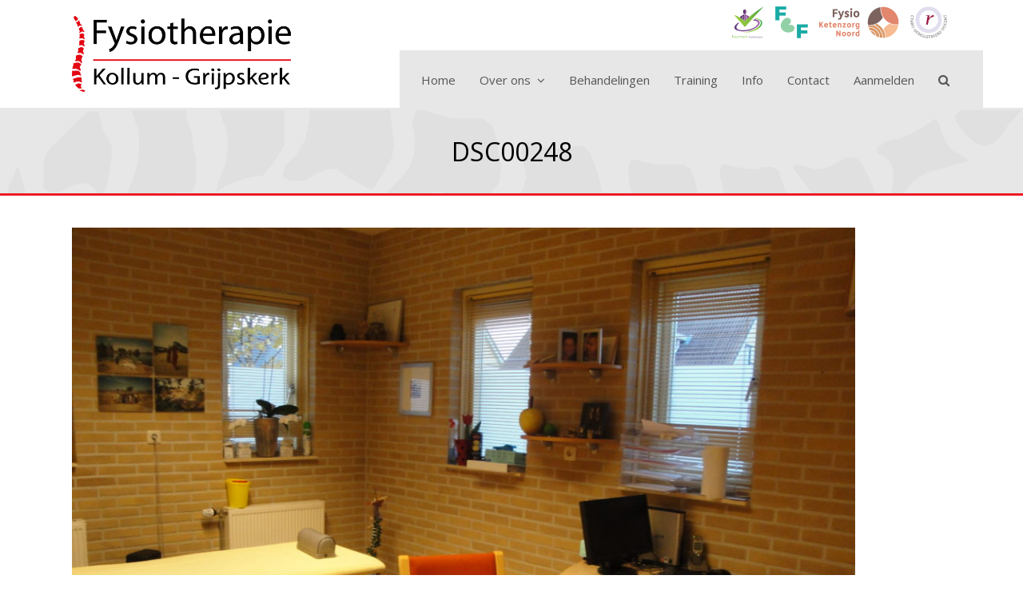

--- FILE ---
content_type: text/html; charset=UTF-8
request_url: https://www.fysiokollum-grijpskerk.nl/training/dsc00248/
body_size: 9658
content:
<!DOCTYPE html>
<html lang="nl-NL" itemscope itemtype="http://schema.org/WebPage">
<head>
<meta charset="UTF-8" />
<link rel="profile" href="http://gmpg.org/xfn/11">
<link rel="pingback" href="https://www.fysiokollum-grijpskerk.nl/xmlrpc.php">
<meta name='robots' content='index, follow, max-image-preview:large, max-snippet:-1, max-video-preview:-1' />
<style>img:is([sizes="auto" i], [sizes^="auto," i]) { contain-intrinsic-size: 3000px 1500px }</style>
<meta name="viewport" content="width=device-width, initial-scale=1">
<meta name="generator" content="Total WordPress Theme 000" />
<!-- This site is optimized with the Yoast SEO plugin v26.7 - https://yoast.com/wordpress/plugins/seo/ -->
<title>DSC00248 - Fysiotherapie Kollum - Grijpskerk</title>
<link rel="canonical" href="https://www.fysiokollum-grijpskerk.nl/training/dsc00248/" />
<meta property="og:locale" content="nl_NL" />
<meta property="og:type" content="article" />
<meta property="og:title" content="DSC00248 - Fysiotherapie Kollum - Grijpskerk" />
<meta property="og:url" content="https://www.fysiokollum-grijpskerk.nl/training/dsc00248/" />
<meta property="og:site_name" content="Fysiotherapie Kollum - Grijpskerk" />
<meta property="og:image" content="https://www.fysiokollum-grijpskerk.nl/training/dsc00248" />
<meta property="og:image:width" content="1024" />
<meta property="og:image:height" content="768" />
<meta property="og:image:type" content="image/jpeg" />
<meta name="twitter:card" content="summary_large_image" />
<script type="application/ld+json" class="yoast-schema-graph">{"@context":"https://schema.org","@graph":[{"@type":"WebPage","@id":"https://www.fysiokollum-grijpskerk.nl/training/dsc00248/","url":"https://www.fysiokollum-grijpskerk.nl/training/dsc00248/","name":"DSC00248 - Fysiotherapie Kollum - Grijpskerk","isPartOf":{"@id":"https://www.fysiokollum-grijpskerk.nl/#website"},"primaryImageOfPage":{"@id":"https://www.fysiokollum-grijpskerk.nl/training/dsc00248/#primaryimage"},"image":{"@id":"https://www.fysiokollum-grijpskerk.nl/training/dsc00248/#primaryimage"},"thumbnailUrl":"https://www.fysiokollum-grijpskerk.nl/wp-content/uploads/2018/10/DSC00248.jpg","datePublished":"2018-10-31T19:21:41+00:00","breadcrumb":{"@id":"https://www.fysiokollum-grijpskerk.nl/training/dsc00248/#breadcrumb"},"inLanguage":"nl-NL","potentialAction":[{"@type":"ReadAction","target":["https://www.fysiokollum-grijpskerk.nl/training/dsc00248/"]}]},{"@type":"ImageObject","inLanguage":"nl-NL","@id":"https://www.fysiokollum-grijpskerk.nl/training/dsc00248/#primaryimage","url":"https://www.fysiokollum-grijpskerk.nl/wp-content/uploads/2018/10/DSC00248.jpg","contentUrl":"https://www.fysiokollum-grijpskerk.nl/wp-content/uploads/2018/10/DSC00248.jpg","width":4000,"height":3000},{"@type":"BreadcrumbList","@id":"https://www.fysiokollum-grijpskerk.nl/training/dsc00248/#breadcrumb","itemListElement":[{"@type":"ListItem","position":1,"name":"Home","item":"https://www.fysiokollum-grijpskerk.nl/"},{"@type":"ListItem","position":2,"name":"Training","item":"https://www.fysiokollum-grijpskerk.nl/training/"},{"@type":"ListItem","position":3,"name":"DSC00248"}]},{"@type":"WebSite","@id":"https://www.fysiokollum-grijpskerk.nl/#website","url":"https://www.fysiokollum-grijpskerk.nl/","name":"Fysiotherapie Kollum - Grijpskerk","description":"","publisher":{"@id":"https://www.fysiokollum-grijpskerk.nl/#organization"},"potentialAction":[{"@type":"SearchAction","target":{"@type":"EntryPoint","urlTemplate":"https://www.fysiokollum-grijpskerk.nl/?s={search_term_string}"},"query-input":{"@type":"PropertyValueSpecification","valueRequired":true,"valueName":"search_term_string"}}],"inLanguage":"nl-NL"},{"@type":"Organization","@id":"https://www.fysiokollum-grijpskerk.nl/#organization","name":"Fysiotherapie Kollum - Grijpskerk","url":"https://www.fysiokollum-grijpskerk.nl/","logo":{"@type":"ImageObject","inLanguage":"nl-NL","@id":"https://www.fysiokollum-grijpskerk.nl/#/schema/logo/image/","url":"","contentUrl":"","width":4000,"height":3000,"caption":"Fysiotherapie Kollum - Grijpskerk"},"image":{"@id":"https://www.fysiokollum-grijpskerk.nl/#/schema/logo/image/"}}]}</script>
<!-- / Yoast SEO plugin. -->
<link rel='dns-prefetch' href='//fonts.googleapis.com' />
<link rel="alternate" type="application/rss+xml" title="Fysiotherapie Kollum - Grijpskerk &raquo; feed" href="https://www.fysiokollum-grijpskerk.nl/feed/" />
<link rel="alternate" type="application/rss+xml" title="Fysiotherapie Kollum - Grijpskerk &raquo; reacties feed" href="https://www.fysiokollum-grijpskerk.nl/comments/feed/" />
<link rel="alternate" type="application/rss+xml" title="Fysiotherapie Kollum - Grijpskerk &raquo; DSC00248 reacties feed" href="https://www.fysiokollum-grijpskerk.nl/training/dsc00248/feed/" />
<!-- <link rel='stylesheet' id='js_composer_front-css' href='https://www.fysiokollum-grijpskerk.nl/wp-content/plugins/js_composer/assets/css/js_composer.min.css?ver=8.4.1' type='text/css' media='all' /> -->
<!-- <link rel='stylesheet' id='wp-block-library-css' href='https://www.fysiokollum-grijpskerk.nl/wp-includes/css/dist/block-library/style.min.css?ver=6.8.3' type='text/css' media='all' /> -->
<link rel="stylesheet" type="text/css" href="//www.fysiokollum-grijpskerk.nl/wp-content/cache/wpfc-minified/m1d3j0wl/fr8tl.css" media="all"/>
<style id='classic-theme-styles-inline-css' type='text/css'>
/*! This file is auto-generated */
.wp-block-button__link{color:#fff;background-color:#32373c;border-radius:9999px;box-shadow:none;text-decoration:none;padding:calc(.667em + 2px) calc(1.333em + 2px);font-size:1.125em}.wp-block-file__button{background:#32373c;color:#fff;text-decoration:none}
</style>
<style id='global-styles-inline-css' type='text/css'>
:root{--wp--preset--aspect-ratio--square: 1;--wp--preset--aspect-ratio--4-3: 4/3;--wp--preset--aspect-ratio--3-4: 3/4;--wp--preset--aspect-ratio--3-2: 3/2;--wp--preset--aspect-ratio--2-3: 2/3;--wp--preset--aspect-ratio--16-9: 16/9;--wp--preset--aspect-ratio--9-16: 9/16;--wp--preset--color--black: #000000;--wp--preset--color--cyan-bluish-gray: #abb8c3;--wp--preset--color--white: #ffffff;--wp--preset--color--pale-pink: #f78da7;--wp--preset--color--vivid-red: #cf2e2e;--wp--preset--color--luminous-vivid-orange: #ff6900;--wp--preset--color--luminous-vivid-amber: #fcb900;--wp--preset--color--light-green-cyan: #7bdcb5;--wp--preset--color--vivid-green-cyan: #00d084;--wp--preset--color--pale-cyan-blue: #8ed1fc;--wp--preset--color--vivid-cyan-blue: #0693e3;--wp--preset--color--vivid-purple: #9b51e0;--wp--preset--gradient--vivid-cyan-blue-to-vivid-purple: linear-gradient(135deg,rgba(6,147,227,1) 0%,rgb(155,81,224) 100%);--wp--preset--gradient--light-green-cyan-to-vivid-green-cyan: linear-gradient(135deg,rgb(122,220,180) 0%,rgb(0,208,130) 100%);--wp--preset--gradient--luminous-vivid-amber-to-luminous-vivid-orange: linear-gradient(135deg,rgba(252,185,0,1) 0%,rgba(255,105,0,1) 100%);--wp--preset--gradient--luminous-vivid-orange-to-vivid-red: linear-gradient(135deg,rgba(255,105,0,1) 0%,rgb(207,46,46) 100%);--wp--preset--gradient--very-light-gray-to-cyan-bluish-gray: linear-gradient(135deg,rgb(238,238,238) 0%,rgb(169,184,195) 100%);--wp--preset--gradient--cool-to-warm-spectrum: linear-gradient(135deg,rgb(74,234,220) 0%,rgb(151,120,209) 20%,rgb(207,42,186) 40%,rgb(238,44,130) 60%,rgb(251,105,98) 80%,rgb(254,248,76) 100%);--wp--preset--gradient--blush-light-purple: linear-gradient(135deg,rgb(255,206,236) 0%,rgb(152,150,240) 100%);--wp--preset--gradient--blush-bordeaux: linear-gradient(135deg,rgb(254,205,165) 0%,rgb(254,45,45) 50%,rgb(107,0,62) 100%);--wp--preset--gradient--luminous-dusk: linear-gradient(135deg,rgb(255,203,112) 0%,rgb(199,81,192) 50%,rgb(65,88,208) 100%);--wp--preset--gradient--pale-ocean: linear-gradient(135deg,rgb(255,245,203) 0%,rgb(182,227,212) 50%,rgb(51,167,181) 100%);--wp--preset--gradient--electric-grass: linear-gradient(135deg,rgb(202,248,128) 0%,rgb(113,206,126) 100%);--wp--preset--gradient--midnight: linear-gradient(135deg,rgb(2,3,129) 0%,rgb(40,116,252) 100%);--wp--preset--font-size--small: 13px;--wp--preset--font-size--medium: 20px;--wp--preset--font-size--large: 36px;--wp--preset--font-size--x-large: 42px;--wp--preset--spacing--20: 0.44rem;--wp--preset--spacing--30: 0.67rem;--wp--preset--spacing--40: 1rem;--wp--preset--spacing--50: 1.5rem;--wp--preset--spacing--60: 2.25rem;--wp--preset--spacing--70: 3.38rem;--wp--preset--spacing--80: 5.06rem;--wp--preset--shadow--natural: 6px 6px 9px rgba(0, 0, 0, 0.2);--wp--preset--shadow--deep: 12px 12px 50px rgba(0, 0, 0, 0.4);--wp--preset--shadow--sharp: 6px 6px 0px rgba(0, 0, 0, 0.2);--wp--preset--shadow--outlined: 6px 6px 0px -3px rgba(255, 255, 255, 1), 6px 6px rgba(0, 0, 0, 1);--wp--preset--shadow--crisp: 6px 6px 0px rgba(0, 0, 0, 1);}:where(.is-layout-flex){gap: 0.5em;}:where(.is-layout-grid){gap: 0.5em;}body .is-layout-flex{display: flex;}.is-layout-flex{flex-wrap: wrap;align-items: center;}.is-layout-flex > :is(*, div){margin: 0;}body .is-layout-grid{display: grid;}.is-layout-grid > :is(*, div){margin: 0;}:where(.wp-block-columns.is-layout-flex){gap: 2em;}:where(.wp-block-columns.is-layout-grid){gap: 2em;}:where(.wp-block-post-template.is-layout-flex){gap: 1.25em;}:where(.wp-block-post-template.is-layout-grid){gap: 1.25em;}.has-black-color{color: var(--wp--preset--color--black) !important;}.has-cyan-bluish-gray-color{color: var(--wp--preset--color--cyan-bluish-gray) !important;}.has-white-color{color: var(--wp--preset--color--white) !important;}.has-pale-pink-color{color: var(--wp--preset--color--pale-pink) !important;}.has-vivid-red-color{color: var(--wp--preset--color--vivid-red) !important;}.has-luminous-vivid-orange-color{color: var(--wp--preset--color--luminous-vivid-orange) !important;}.has-luminous-vivid-amber-color{color: var(--wp--preset--color--luminous-vivid-amber) !important;}.has-light-green-cyan-color{color: var(--wp--preset--color--light-green-cyan) !important;}.has-vivid-green-cyan-color{color: var(--wp--preset--color--vivid-green-cyan) !important;}.has-pale-cyan-blue-color{color: var(--wp--preset--color--pale-cyan-blue) !important;}.has-vivid-cyan-blue-color{color: var(--wp--preset--color--vivid-cyan-blue) !important;}.has-vivid-purple-color{color: var(--wp--preset--color--vivid-purple) !important;}.has-black-background-color{background-color: var(--wp--preset--color--black) !important;}.has-cyan-bluish-gray-background-color{background-color: var(--wp--preset--color--cyan-bluish-gray) !important;}.has-white-background-color{background-color: var(--wp--preset--color--white) !important;}.has-pale-pink-background-color{background-color: var(--wp--preset--color--pale-pink) !important;}.has-vivid-red-background-color{background-color: var(--wp--preset--color--vivid-red) !important;}.has-luminous-vivid-orange-background-color{background-color: var(--wp--preset--color--luminous-vivid-orange) !important;}.has-luminous-vivid-amber-background-color{background-color: var(--wp--preset--color--luminous-vivid-amber) !important;}.has-light-green-cyan-background-color{background-color: var(--wp--preset--color--light-green-cyan) !important;}.has-vivid-green-cyan-background-color{background-color: var(--wp--preset--color--vivid-green-cyan) !important;}.has-pale-cyan-blue-background-color{background-color: var(--wp--preset--color--pale-cyan-blue) !important;}.has-vivid-cyan-blue-background-color{background-color: var(--wp--preset--color--vivid-cyan-blue) !important;}.has-vivid-purple-background-color{background-color: var(--wp--preset--color--vivid-purple) !important;}.has-black-border-color{border-color: var(--wp--preset--color--black) !important;}.has-cyan-bluish-gray-border-color{border-color: var(--wp--preset--color--cyan-bluish-gray) !important;}.has-white-border-color{border-color: var(--wp--preset--color--white) !important;}.has-pale-pink-border-color{border-color: var(--wp--preset--color--pale-pink) !important;}.has-vivid-red-border-color{border-color: var(--wp--preset--color--vivid-red) !important;}.has-luminous-vivid-orange-border-color{border-color: var(--wp--preset--color--luminous-vivid-orange) !important;}.has-luminous-vivid-amber-border-color{border-color: var(--wp--preset--color--luminous-vivid-amber) !important;}.has-light-green-cyan-border-color{border-color: var(--wp--preset--color--light-green-cyan) !important;}.has-vivid-green-cyan-border-color{border-color: var(--wp--preset--color--vivid-green-cyan) !important;}.has-pale-cyan-blue-border-color{border-color: var(--wp--preset--color--pale-cyan-blue) !important;}.has-vivid-cyan-blue-border-color{border-color: var(--wp--preset--color--vivid-cyan-blue) !important;}.has-vivid-purple-border-color{border-color: var(--wp--preset--color--vivid-purple) !important;}.has-vivid-cyan-blue-to-vivid-purple-gradient-background{background: var(--wp--preset--gradient--vivid-cyan-blue-to-vivid-purple) !important;}.has-light-green-cyan-to-vivid-green-cyan-gradient-background{background: var(--wp--preset--gradient--light-green-cyan-to-vivid-green-cyan) !important;}.has-luminous-vivid-amber-to-luminous-vivid-orange-gradient-background{background: var(--wp--preset--gradient--luminous-vivid-amber-to-luminous-vivid-orange) !important;}.has-luminous-vivid-orange-to-vivid-red-gradient-background{background: var(--wp--preset--gradient--luminous-vivid-orange-to-vivid-red) !important;}.has-very-light-gray-to-cyan-bluish-gray-gradient-background{background: var(--wp--preset--gradient--very-light-gray-to-cyan-bluish-gray) !important;}.has-cool-to-warm-spectrum-gradient-background{background: var(--wp--preset--gradient--cool-to-warm-spectrum) !important;}.has-blush-light-purple-gradient-background{background: var(--wp--preset--gradient--blush-light-purple) !important;}.has-blush-bordeaux-gradient-background{background: var(--wp--preset--gradient--blush-bordeaux) !important;}.has-luminous-dusk-gradient-background{background: var(--wp--preset--gradient--luminous-dusk) !important;}.has-pale-ocean-gradient-background{background: var(--wp--preset--gradient--pale-ocean) !important;}.has-electric-grass-gradient-background{background: var(--wp--preset--gradient--electric-grass) !important;}.has-midnight-gradient-background{background: var(--wp--preset--gradient--midnight) !important;}.has-small-font-size{font-size: var(--wp--preset--font-size--small) !important;}.has-medium-font-size{font-size: var(--wp--preset--font-size--medium) !important;}.has-large-font-size{font-size: var(--wp--preset--font-size--large) !important;}.has-x-large-font-size{font-size: var(--wp--preset--font-size--x-large) !important;}
:where(.wp-block-post-template.is-layout-flex){gap: 1.25em;}:where(.wp-block-post-template.is-layout-grid){gap: 1.25em;}
:where(.wp-block-columns.is-layout-flex){gap: 2em;}:where(.wp-block-columns.is-layout-grid){gap: 2em;}
:root :where(.wp-block-pullquote){font-size: 1.5em;line-height: 1.6;}
</style>
<!-- <link rel='stylesheet' id='parent-style-css' href='https://www.fysiokollum-grijpskerk.nl/wp-content/themes/fysio/style.css?ver=6.8.3' type='text/css' media='all' /> -->
<!-- <link rel='stylesheet' id='wpex-style-css' href='https://www.fysiokollum-grijpskerk.nl/wp-content/themes/fysio-child/style.css?ver=000' type='text/css' media='all' /> -->
<link rel="stylesheet" type="text/css" href="//www.fysiokollum-grijpskerk.nl/wp-content/cache/wpfc-minified/lwls0zqg/fr8tl.css" media="all"/>
<link rel='stylesheet' id='wpex-google-font-open-sans-css' href='//fonts.googleapis.com/css?family=Open+Sans%3A100%2C200%2C300%2C400%2C500%2C600%2C700%2C800%2C900100italic%2C200italic%2C300italic%2C400italic%2C500italic%2C600italic%2C700italic%2C800italic%2C900italic&#038;subset=latin&#038;ver=6.8.3' type='text/css' media='all' />
<link rel='stylesheet' id='wpex-google-font-nothing-you-could-do-css' href='//fonts.googleapis.com/css?family=Nothing+You+Could+Do%3A100%2C200%2C300%2C400%2C500%2C600%2C700%2C800%2C900100italic%2C200italic%2C300italic%2C400italic%2C500italic%2C600italic%2C700italic%2C800italic%2C900italic&#038;subset=latin&#038;ver=6.8.3' type='text/css' media='all' />
<!-- <link rel='stylesheet' id='wpex-visual-composer-css' href='https://www.fysiokollum-grijpskerk.nl/wp-content/themes/fysio/assets/css/wpex-visual-composer.css?ver=000' type='text/css' media='all' /> -->
<!-- <link rel='stylesheet' id='wpex-visual-composer-extend-css' href='https://www.fysiokollum-grijpskerk.nl/wp-content/themes/fysio/assets/css/wpex-visual-composer-extend.css?ver=000' type='text/css' media='all' /> -->
<link rel="stylesheet" type="text/css" href="//www.fysiokollum-grijpskerk.nl/wp-content/cache/wpfc-minified/loekss2w/fr8tl.css" media="all"/>
<!--[if IE 8]>
<link rel='stylesheet' id='wpex-ie8-css' href='https://www.fysiokollum-grijpskerk.nl/wp-content/themes/fysio/assets/css/wpex-ie8.css?ver=000' type='text/css' media='all' />
<![endif]-->
<!--[if IE 9]>
<link rel='stylesheet' id='wpex-ie9-css' href='https://www.fysiokollum-grijpskerk.nl/wp-content/themes/fysio/assets/css/wpex-ie9.css?ver=000' type='text/css' media='all' />
<![endif]-->
<!-- <link rel='stylesheet' id='wpex-responsive-css' href='https://www.fysiokollum-grijpskerk.nl/wp-content/themes/fysio/assets/css/wpex-responsive.css?ver=000' type='text/css' media='all' /> -->
<link rel="stylesheet" type="text/css" href="//www.fysiokollum-grijpskerk.nl/wp-content/cache/wpfc-minified/joo3l39i/fr8tl.css" media="all"/>
<!--[if lt IE 9]>
<script type="text/javascript" src="https://www.fysiokollum-grijpskerk.nl/wp-content/themes/fysio/assets/js/dynamic/html5.js?ver=000" id="wpex-html5shiv-js"></script>
<![endif]-->
<script src='//www.fysiokollum-grijpskerk.nl/wp-content/cache/wpfc-minified/d3s5eukh/fr8tl.js' type="text/javascript"></script>
<!-- <script type="text/javascript" src="https://www.fysiokollum-grijpskerk.nl/wp-includes/js/jquery/jquery.min.js?ver=3.7.1" id="jquery-core-js"></script> -->
<!-- <script type="text/javascript" src="https://www.fysiokollum-grijpskerk.nl/wp-includes/js/jquery/jquery-migrate.min.js?ver=3.4.1" id="jquery-migrate-js"></script> -->
<script></script><link rel="https://api.w.org/" href="https://www.fysiokollum-grijpskerk.nl/wp-json/" /><link rel="alternate" title="JSON" type="application/json" href="https://www.fysiokollum-grijpskerk.nl/wp-json/wp/v2/media/1021" /><link rel="EditURI" type="application/rsd+xml" title="RSD" href="https://www.fysiokollum-grijpskerk.nl/xmlrpc.php?rsd" />
<meta name="generator" content="WordPress 6.8.3" />
<link rel='shortlink' href='https://www.fysiokollum-grijpskerk.nl/?p=1021' />
<link rel="alternate" title="oEmbed (JSON)" type="application/json+oembed" href="https://www.fysiokollum-grijpskerk.nl/wp-json/oembed/1.0/embed?url=https%3A%2F%2Fwww.fysiokollum-grijpskerk.nl%2Ftraining%2Fdsc00248%2F" />
<link rel="alternate" title="oEmbed (XML)" type="text/xml+oembed" href="https://www.fysiokollum-grijpskerk.nl/wp-json/oembed/1.0/embed?url=https%3A%2F%2Fwww.fysiokollum-grijpskerk.nl%2Ftraining%2Fdsc00248%2F&#038;format=xml" />
<!-- Google tag (gtag.js) -->
<script async src="https://www.googletagmanager.com/gtag/js?id=G-2T58969RL2"></script>
<script>
window.dataLayer = window.dataLayer || [];
function gtag(){dataLayer.push(arguments);}
gtag('js', new Date());
gtag('config', 'G-2T58969RL2');
</script>
<meta http-equiv="X-UA-Compatible" content="IE=edge" />
<!-- Retina Logo --><script type="text/javascript">jQuery(function($){if ( window.devicePixelRatio >= 2 ) {$("#site-logo img.logo-img").attr("src","https://www.fysiokollum-grijpskerk.nl/wp-content/uploads/2023/06/14-06-2023-10-33-17-logo-25-jaar.jpg" ).css("max-height","95px");}});</script>
<link rel="shortcut icon" href="https://www.fysiokollum-grijpskerk.nl/wp-content/uploads/2020/07/favicon.png">
<link rel="apple-touch-icon-precomposed apple-touch-icon" href="https://www.fysiokollum-grijpskerk.nl/wp-content/uploads/2020/07/favicon.png">
<link rel="apple-touch-icon-precomposed apple-touch-icon" sizes="76x76" href="https://www.fysiokollum-grijpskerk.nl/wp-content/uploads/2020/07/favicon.png">
<link rel="apple-touch-icon-precomposed apple-touch-icon" sizes="120x120" href="https://www.fysiokollum-grijpskerk.nl/wp-content/uploads/2020/07/favicon.png">
<link rel="apple-touch-icon-precomposed apple-touch-icon" sizes="114x114" href="https://www.fysiokollum-grijpskerk.nl/wp-content/uploads/2020/07/favicon.png"><meta name="generator" content="Powered by WPBakery Page Builder - drag and drop page builder for WordPress."/>
<noscript><style> .wpb_animate_when_almost_visible { opacity: 1; }</style></noscript><style type="text/css" data-type="wpex-css" id="wpex-css">/*ACCENT COLOR*/.wpex-carousel-woocommerce .wpex-carousel-entry-details,a,.wpex-accent-color,#site-navigation .dropdown-menu a:hover,#site-navigation .dropdown-menu >.current-menu-item >a,#site-navigation .dropdown-menu >.current-menu-parent >a,h1 a:hover,h2 a:hover,a:hover h2,h3 a:hover,h4 a:hover,h5 a:hover,h6 a:hover,.entry-title a:hover,.modern-menu-widget a:hover,.theme-button.outline,.theme-button.clean{color:#ed1c24}.vcex-skillbar-bar,.vcex-icon-box.style-five.link-wrap:hover,.vcex-icon-box.style-four.link-wrap:hover,.vcex-recent-news-date span.month,.vcex-pricing.featured .vcex-pricing-header,.vcex-testimonials-fullslider .sp-button:hover,.vcex-testimonials-fullslider .sp-selected-button,.vcex-social-links a:hover,.vcex-testimonials-fullslider.light-skin .sp-button:hover,.vcex-testimonials-fullslider.light-skin .sp-selected-button,.vcex-divider-dots span,.vcex-testimonials-fullslider .sp-button.sp-selected-button,.vcex-testimonials-fullslider .sp-button:hover,.wpex-accent-bg,.background-highlight,input[type="submit"],.theme-button,button,.theme-button.outline:hover,.active .theme-button,.theme-button.active,#main .tagcloud a:hover,.post-tags a:hover,.wpex-carousel .owl-dot.active,.navbar-style-one .menu-button >a >span.link-inner,.wpex-carousel .owl-prev,.wpex-carousel .owl-next,body #header-two-search #header-two-search-submit,.theme-button:hover,.modern-menu-widget li.current-menu-item a,#sidebar .widget_nav_menu .current-menu-item >a,#wp-calendar caption,#site-scroll-top:hover,input[type="submit"]:hover,button:hover,.wpex-carousel .owl-prev:hover,.wpex-carousel .owl-next:hover,#site-navigation .menu-button >a >span.link-inner,#site-navigation .menu-button >a >span.link-inner:hover,.navbar-style-six .dropdown-menu >.current-menu-item >a,.navbar-style-six .dropdown-menu >.current-menu-parent >a{background-color:#ed1c24}.vcex-heading-bottom-border-w-color .vcex-heading-inner{border-bottom-color:#ed1c24}.wpb_tabs.tab-style-alternative-two .wpb_tabs_nav li.ui-tabs-active a{border-bottom-color:#ed1c24}.theme-button.outline{border-color:#ed1c24}#searchform-dropdown{border-color:#ed1c24}.toggle-bar-btn:hover{border-top-color:#ed1c24;border-right-color:#ed1c24}body #site-navigation-wrap.nav-dropdown-top-border .dropdown-menu >li >ul{border-top-color:#ed1c24}.theme-heading.border-w-color span.text{border-bottom-color:#ed1c24}/*TYPOGRAPHY*/body{font-family:"Open Sans";font-size:15px;color:#1a1a1a}.entry h2{font-weight:400;font-style:italic;font-size:24px;color:#ed1c24;margin:0 0 10px 0}.entry h4{font-family:"Nothing You Could Do";font-weight:400;font-size:28px;color:#ed1c24}.footer-widget .widget-title{font-weight:400;font-style:italic;font-size:20px;color:#ed1c24;line-height:1}/*ADVANCED STYLING CSS*/.page-header.wpex-supports-mods{background-image:url(https://www.pmc-kollum.nl/wp-content/uploads/2017/06/header_bg.png)}/*CUSTOMIZER STYLING*/.page-header.wpex-supports-mods{background-color:#e7e7e7;border-top-color:#e7e7e7;border-bottom-color:#ed1c24;border-width:3px}#site-scroll-top{border-radius:0;color:#ffffff;background-color:#ed1c24;border-color:#ed1c24}#site-scroll-top:hover{color:#ffffff;background-color:#282828}a,h1 a:hover,h2 a:hover,h3 a:hover,h4 a:hover,h5 a:hover,h6 a:hover,.entry-title a:hover,.woocommerce .woocommerce-error a.button,.woocommerce .woocommerce-info a.button,.woocommerce .woocommerce-message a.button{color:#ca1c24}a:hover{color:#444444}.theme-button,input[type="submit"],button{padding:10px 20px;border-radius:0;background:#ed1c24}.theme-button:hover,input[type="submit"]:hover,button:hover{background:#444444}.full-width-main-layout .container,.full-width-main-layout .vc_row-fluid.container,.boxed-main-layout #wrap{width:1100px}#top-bar-wrap{color:#ed1c24}#top-bar-content strong{color:#ed1c24}#top-bar-content a{color:#ed1c24}#top-bar-social-alt a{color:#ed1c24}#top-bar-content a:hover{color:#ed1c24}#top-bar-social-alt a:hover{color:#ed1c24}#site-header #site-navigation .dropdown-menu ul{background-color:#e7e7e7}#mobile-menu a{color:#ffffff;background:#383838}#mobile-menu a:hover{color:#7f7f7f;background:#000000}#sidr-main{background-color:#ffffff}#sidr-main li,#sidr-main ul{border-color:#cecece}.sidr a:hover,.sidr-class-dropdown-toggle:hover,.sidr-class-dropdown-toggle .fa,.sidr-class-menu-item-has-children.active >a,.sidr-class-menu-item-has-children.active >a >.sidr-class-dropdown-toggle{color:#ed1c24}#sidebar .widget-title{text-align:default}#footer{background-color:#e6e6e6;color:#4f4f4f}#footer p{color:#4f4f4f}#footer li a:before{color:#4f4f4f}#footer .widget-recent-posts-icons li .fa{color:#4f4f4f}#footer li{border-color:#d6d6d6}#footer #wp-calendar thead th{border-color:#d6d6d6}#footer #wp-calendar tbody td{border-color:#d6d6d6}#footer a{color:#4f4f4f}#footer a:hover{color:#000000}.footer-widget .widget-title{text-align:default}#footer-bottom{background:#ffffff;color:#8e8e8e}#footer-bottom p{color:#8e8e8e}#footer-bottom a{color:#8e8e8e}#footer-bottom a:hover{color:#0a0a0a}.vc_column-inner{margin-bottom:40px}</style></head>
<!-- Begin Body -->
<body class="attachment wp-singular attachment-template-default attachmentid-1021 attachment-jpeg wp-theme-fysio wp-child-theme-fysio-child wpex-theme wpex-responsive full-width-main-layout no-composer wpex-live-site content-full-width has-topbar sidebar-widget-icons hasnt-overlay-header wpex-mobile-toggle-menu-icon_buttons has-mobile-menu wpb-js-composer js-comp-ver-8.4.1 vc_responsive">
<span data-ls_id="#site_top"></span>
<div id="outer-wrap" class="clr">
<div id="wrap" class="clr">
<div id="top-bar-wrap" class="clr">
<div id="top-bar" class="clr container">
<div id="top-bar-content" class="wpex-clr has-content top-bar-right">
<a href="https://www.keurmerkfysiotherapie.nl/" target="_blank" style="margin-left: 5px; margin-right: 5px;">
<img style="height: 40px;" src="/wp-content/uploads/2021/06/keurmerk-fysiotherapie-logo.png" />
</a>
<a href="https://fcfysiotherapie.nl/" target="_blank" style="margin-left: 5px; margin-right: 5px;">
<img style="height: 40px;" src="/wp-content/uploads/2021/06/FCF.png" />
</a>
<a href="https://fysioketenzorgnoord.nl/" target="_blank" style="margin-left: 5px; margin-right: 5px;">
<img style="height: 40px;" src="/wp-content/uploads/2021/06/FKN.png" />
</a>
<a href="https://www.crkbo.nl/" target="_blank" style="margin-left: 5px; margin-right: 5px;">
<img style="height: 40px;" src="/wp-content/uploads/2025/06/crkbo_docent-1.png" />
</a>
</div><!-- #top-bar-content -->
</div><!-- #top-bar -->
</div><!-- #top-bar-wrap -->
<header id="site-header" class="header-one wpex-dropdown-style-minimal-sq dyn-styles clr" itemscope="itemscope" itemtype="http://schema.org/WPHeader">
<div id="site-header-inner" class="container clr">
<div id="site-logo" class="site-branding clr header-one-logo">
<div id="site-logo-inner" class="clr">
<a href="https://www.fysiokollum-grijpskerk.nl/" title="Fysiotherapie Kollum - Grijpskerk" rel="home" class="main-logo"><img src="https://www.fysiokollum-grijpskerk.nl/wp-content/uploads/2022/06/PraktijkVoorFysioTherapieLogo.png" alt="Fysiotherapie Kollum - Grijpskerk" class="logo-img" data-no-retina width="274" height="95" /></a>
</div><!-- #site-logo-inner -->
</div><!-- #site-logo -->
<div id="site-navigation-wrap" class="navbar-style-one wpex-dropdowns-caret clr">
<nav id="site-navigation" class="navigation main-navigation clr" itemscope="itemscope" itemtype="http://schema.org/SiteNavigationElement">
<ul id="menu-navigatie" class="dropdown-menu sf-menu"><li id="menu-item-29" class="menu-item menu-item-type-post_type menu-item-object-page menu-item-home menu-item-29"><a href="https://www.fysiokollum-grijpskerk.nl/"><span class="link-inner">Home</span></a></li>
<li id="menu-item-28" class="menu-item menu-item-type-post_type menu-item-object-page menu-item-has-children dropdown menu-item-28"><a href="https://www.fysiokollum-grijpskerk.nl/over-ons/"><span class="link-inner">Over ons <span class="nav-arrow top-level fa fa-angle-down"></span></span></a>
<ul class="sub-menu">
<li id="menu-item-2059" class="menu-item menu-item-type-post_type menu-item-object-page menu-item-2059"><a href="https://www.fysiokollum-grijpskerk.nl/over-ons/wie-zijn-we/"><span class="link-inner">Het team</span></a></li>
<li id="menu-item-2057" class="menu-item menu-item-type-post_type menu-item-object-page menu-item-2057"><a href="https://www.fysiokollum-grijpskerk.nl/over-ons/missie/"><span class="link-inner">Missie</span></a></li>
<li id="menu-item-1803" class="menu-item menu-item-type-post_type menu-item-object-page menu-item-1803"><a href="https://www.fysiokollum-grijpskerk.nl/nieuws/"><span class="link-inner">Nieuws</span></a></li>
<li id="menu-item-2056" class="menu-item menu-item-type-post_type menu-item-object-page menu-item-2056"><a href="https://www.fysiokollum-grijpskerk.nl/over-ons/partners/"><span class="link-inner">Samenwerkingspartners</span></a></li>
<li id="menu-item-2540" class="menu-item menu-item-type-post_type menu-item-object-page menu-item-2540"><a href="https://www.fysiokollum-grijpskerk.nl/over-ons/netwerken/"><span class="link-inner">Netwerken</span></a></li>
<li id="menu-item-2058" class="menu-item menu-item-type-post_type menu-item-object-page menu-item-2058"><a href="https://www.fysiokollum-grijpskerk.nl/over-ons/vacatures/"><span class="link-inner">Vacature fysiotherapeut met affiniteit voor ouderen!</span></a></li>
</ul>
</li>
<li id="menu-item-27" class="menu-item menu-item-type-post_type menu-item-object-page menu-item-27"><a href="https://www.fysiokollum-grijpskerk.nl/behandelingen/"><span class="link-inner">Behandelingen</span></a></li>
<li id="menu-item-26" class="menu-item menu-item-type-post_type menu-item-object-page menu-item-26"><a href="https://www.fysiokollum-grijpskerk.nl/training/"><span class="link-inner">Training</span></a></li>
<li id="menu-item-512" class="menu-item menu-item-type-post_type menu-item-object-page menu-item-512"><a href="https://www.fysiokollum-grijpskerk.nl/informatie/"><span class="link-inner">Info</span></a></li>
<li id="menu-item-25" class="menu-item menu-item-type-post_type menu-item-object-page menu-item-25"><a href="https://www.fysiokollum-grijpskerk.nl/contact/"><span class="link-inner">Contact</span></a></li>
<li id="menu-item-30" class="menu-item menu-item-type-post_type menu-item-object-page menu-item-30"><a href="https://www.fysiokollum-grijpskerk.nl/aanmelden/"><span class="link-inner">Aanmelden</span></a></li>
<li class="search-toggle-li wpex-menu-extra"><a href="#" class="site-search-toggle search-overlay-toggle"><span class="link-inner"><span class="wpex-menu-search-text">Zoeken</span><span class="fa fa-search" aria-hidden="true"></span></span></a></li></ul>
</nav><!-- #site-navigation -->
</div><!-- #site-navigation-wrap -->
<div id="mobile-menu" class="clr wpex-mobile-menu-toggle wpex-hidden">
<a href="#" class="mobile-menu-toggle"><span class="fa fa-navicon"></span></a>
</div><!-- #mobile-menu -->
</div><!-- #site-header-inner -->
</header><!-- #header -->
<main id="main" class="site-main clr" >
<header class="page-header centered-page-header wpex-supports-mods has-bg-image bg-cover">
<div class="page-header-inner container clr">
<h1 class="page-header-title wpex-clr" itemprop="headline"><span>DSC00248</span></h1>	</div><!-- .page-header-inner -->
</header><!-- .page-header -->
<div class="container clr">
<div id="primary" class="content-area">
<div id="content" class="site-content">
<div id="attachment-post-media"><img width="980" height="735" src="https://www.fysiokollum-grijpskerk.nl/wp-content/uploads/2018/10/DSC00248-1024x768.jpg" class="attachment-large size-large" alt="DSC00248" decoding="async" fetchpriority="high" srcset="https://www.fysiokollum-grijpskerk.nl/wp-content/uploads/2018/10/DSC00248-1024x768.jpg 1024w, https://www.fysiokollum-grijpskerk.nl/wp-content/uploads/2018/10/DSC00248-300x225.jpg 300w, https://www.fysiokollum-grijpskerk.nl/wp-content/uploads/2018/10/DSC00248-768x576.jpg 768w" sizes="(max-width: 980px) 100vw, 980px" /></div>
<div id="attachment-post-content" class="entry clr"></div>
<div id="attachment-post-footer">
<strong>Downloads</strong>: <a href="https://www.fysiokollum-grijpskerk.nl/wp-content/uploads/2018/10/DSC00248.jpg" title="full (4000x3000)">full (4000x3000)</a> | <a href="https://www.fysiokollum-grijpskerk.nl/wp-content/uploads/2018/10/DSC00248-1024x768.jpg" title="large (980x735)">large (980x735)</a> | <a href="https://www.fysiokollum-grijpskerk.nl/wp-content/uploads/2018/10/DSC00248-300x225.jpg" title="medium (300x225)">medium (300x225)</a> | <a href="https://www.fysiokollum-grijpskerk.nl/wp-content/uploads/2018/10/DSC00248-150x150.jpg" title="thumbnail (150x150)">thumbnail (150x150)</a>						</div>
</div><!-- #content -->
</div><!-- #primary -->
</div><!-- .container -->

</main><!-- #main-content -->
<footer id="footer" class="site-footer" itemscope="itemscope" itemtype="http://schema.org/WPFooter">
<div id="footer-inner" class="site-footer-inner container clr">
<div id="footer-widgets" class="wpex-row clr gap-30">
<div class="footer-box span_1_of_3 col col-1">
<div id="nav_menu-2" class="footer-widget widget widget_nav_menu clr"><div class="widget-title">Over ons</div><div class="menu-footer-container"><ul id="menu-footer" class="menu"><li id="menu-item-184" class="menu-item menu-item-type-post_type menu-item-object-page menu-item-184"><a href="https://www.fysiokollum-grijpskerk.nl/contact/">Contact</a></li>
<li id="menu-item-183" class="menu-item menu-item-type-post_type menu-item-object-page menu-item-183"><a href="https://www.fysiokollum-grijpskerk.nl/aanmelden/">Direct aanmelden</a></li>
<li id="menu-item-185" class="menu-item menu-item-type-post_type menu-item-object-page menu-item-185"><a href="https://www.fysiokollum-grijpskerk.nl/over-ons/">Over ons</a></li>
<li id="menu-item-189" class="menu-item menu-item-type-post_type menu-item-object-page menu-item-189"><a href="https://www.fysiokollum-grijpskerk.nl/over-ons/wie-zijn-we/">Het team</a></li>
<li id="menu-item-506" class="menu-item menu-item-type-post_type menu-item-object-page menu-item-506"><a href="https://www.fysiokollum-grijpskerk.nl/informatie/">Informatie</a></li>
<li id="menu-item-186" class="menu-item menu-item-type-post_type menu-item-object-page menu-item-186"><a href="https://www.fysiokollum-grijpskerk.nl/over-ons/partners/">Samenwerkingspartners</a></li>
<li id="menu-item-2551" class="menu-item menu-item-type-post_type menu-item-object-page menu-item-2551"><a href="https://www.fysiokollum-grijpskerk.nl/over-ons/netwerken/">Netwerken</a></li>
<li id="menu-item-949" class="menu-item menu-item-type-post_type menu-item-object-page menu-item-949"><a href="https://www.fysiokollum-grijpskerk.nl/over-ons/vacatures/">Vacature fysiotherapeut met affiniteit voor ouderen!</a></li>
</ul></div></div>	</div><!-- .footer-one-box -->
<div class="footer-box span_1_of_3 col col-2">
<div id="wpex_info_widget-2" class="footer-widget widget widget_wpex_info_widget clr"><div class="widget-title">Contact gegevens</div><div class="wpex-info-widget wpex-clr"><div class="wpex-info-widget-address wpex-clr"><span class="fa fa-map-marker"></span><p><strong>Kollum: hoofdlocatie </strong><br />
(correspondentieadres)<br />
De Anjen 2<br />
9291 PE Kollum<br />
<a href="/contact" class="footer-locaties">Gegevens van alle locaties</a></p>
</div><div class="wpex-info-widget-phone wpex-clr"><span class="fa fa-phone"></span><a href="tel:0511-451400 ">0511-451400 </a></div><div class="wpex-info-widget-email wpex-clr"><span class="fa fa-envelope"></span><a href="mailto:&#105;&#110;&#102;o&#64;&#102;&#121;&#115;&#105;o&#107;ol&#108;&#117;&#109;-&#103;&#114;i&#106;p&#115;kerk&#46;n&#108;" title="info@fysiokollum-grijpskerk.nl">info@fysiokollum-grijpskerk.nl</a></div></div></div>		</div><!-- .footer-one-box -->
<div class="footer-box span_1_of_3 col col-3 ">
<div id="text-3" class="footer-widget widget widget_text clr"><div class="widget-title">Openingstijden</div>			<div class="textwidget"><p><strong>Voor alle locaties</strong><br />
ma. t/m do. 8:00 tot 21:00 uur<br />
vrijdag 8:00 tot 18:00 uur</p>
</div>
</div><div id="wpex_fontawesome_social_widget-2" class="footer-widget widget widget_wpex_fontawesome_social_widget clr"><div class="widget-title">Volg ons op social media</div><div class="wpex-fa-social-widget clr textleft"><ul style="font-size:24px;"><li><a href="https://www.facebook.com/praktijkfysiotherapiekollumgrijpskerk/" title="Facebook" class="wpex-facebook wpex-social-btn wpex-social-btn-flat wpex-social-bg" target="_blank" style="height:40px;width:40px;line-height:40px;"><span class="fa fa-facebook" aria-hidden="true"></span></a></li><li><a href="https://twitter.com/Fysiokollum" title="Twitter" class="wpex-twitter wpex-social-btn wpex-social-btn-flat wpex-social-bg" target="_blank" style="height:40px;width:40px;line-height:40px;"><span class="fa fa-twitter" aria-hidden="true"></span></a></li><li><a href="https://www.youtube.com/channel/UC7IV-UwTSOWDrKfYCCT6xeg/videos" title="Youtube" class="wpex-youtube wpex-social-btn wpex-social-btn-flat wpex-social-bg" target="_blank" style="height:40px;width:40px;line-height:40px;"><span class="fa fa-youtube-play" aria-hidden="true"></span></a></li></ul></div></div>		</div><!-- .footer-one-box -->
</div><!-- #footer-widgets -->
</div><!-- #footer-widgets -->
</footer><!-- #footer -->
<div id="footer-bottom" class="clr textcenter" >
<div id="footer-bottom-inner" class="container clr">
<div id="copyright" class="clr" role="contentinfo">Fysiotherapie Kollum - Grijspkerk is gecertificeerd voor<br /><br />
<div class="footer-imgs-cont">
<a href="https://www.fysoptima.nl/over-fys-optima " target="_blank"><img style="height:80px" src="/wp-content/uploads/2018/10/97fd6b82-7717-4927-a42d-6bd8eeeda45e.jpg" /></a>
</div>
</div><!-- #copyright -->
<div id="footer-bottom-menu" class="clr"><div class="menu-footer-bottom-container"><ul id="menu-footer-bottom" class="menu"><li id="menu-item-175" class="menu-item menu-item-type-post_type menu-item-object-page menu-item-175"><a href="https://www.fysiokollum-grijpskerk.nl/disclaimer/">Disclaimer</a></li>
<li id="menu-item-933" class="menu-item menu-item-type-post_type menu-item-object-page menu-item-933"><a href="https://www.fysiokollum-grijpskerk.nl/privacy-policy/">Privacy Policy</a></li>
</ul></div></div><!-- #footer-bottom-menu -->	</div><!-- #footer-bottom-inner -->
</div><!-- #footer-bottom -->
</div><!-- #wrap -->
</div><!-- .outer-wrap -->
<script type="speculationrules">
{"prefetch":[{"source":"document","where":{"and":[{"href_matches":"\/*"},{"not":{"href_matches":["\/wp-*.php","\/wp-admin\/*","\/wp-content\/uploads\/*","\/wp-content\/*","\/wp-content\/plugins\/*","\/wp-content\/themes\/fysio-child\/*","\/wp-content\/themes\/fysio\/*","\/*\\?(.+)"]}},{"not":{"selector_matches":"a[rel~=\"nofollow\"]"}},{"not":{"selector_matches":".no-prefetch, .no-prefetch a"}}]},"eagerness":"conservative"}]}
</script>
<a href="#" id="site-scroll-top" aria-hidden="true"><span class="fa fa-chevron-up"></span></a>
<div id="searchform-overlay" class="header-searchform-wrap clr">
<div id="searchform-overlay-title">Zoeken</div>
<form method="get" class="searchform" action="https://www.fysiokollum-grijpskerk.nl/">
<input type="search" class="field" name="s" placeholder="Zoeken" />
<button type="submit" class="searchform-submit"><span class="fa fa-search" aria-hidden="true"></span><span class="screen-reader-text">Verzenden</span></button>
</form></div><!-- #searchform-overlay -->			<div id="sidr-close"><a href="#sidr-close" class="toggle-sidr-close" aria-hidden="true"></a></div>
<script type="text/javascript" src="https://www.fysiokollum-grijpskerk.nl/wp-includes/js/comment-reply.min.js?ver=6.8.3" id="comment-reply-js" async="async" data-wp-strategy="async"></script>
<script type="text/javascript" id="wpex-core-js-extra">
/* <![CDATA[ */
var wpexLocalize = {"isRTL":"","mainLayout":"full-width","menuSearchStyle":"overlay","siteHeaderStyle":"one","megaMenuJS":"1","superfishDelay":"600","superfishSpeed":"fast","superfishSpeedOut":"fast","hasMobileMenu":"1","mobileMenuBreakpoint":"960","mobileMenuStyle":"sidr","mobileMenuToggleStyle":"icon_buttons","localScrollUpdateHash":"","localScrollHighlight":"1","localScrollSpeed":"1000","localScrollEasing":"easeInOutExpo","scrollTopSpeed":"1000","scrollTopOffset":"100","carouselSpeed":"150","lightboxType":"iLightbox","customSelects":".woocommerce-ordering .orderby, #dropdown_product_cat, .widget_categories select, .widget_archive select, #bbp_stick_topic_select, #bbp_topic_status_select, #bbp_destination_topic, .single-product .variations_form .variations select, .widget .dropdown_product_cat","overlaysMobileSupport":"1","responsiveDataBreakpoints":{"tl":"1024px","tp":"959px","pl":"767px","pp":"479px"},"sidrSource":"#sidr-close, #site-navigation","sidrDisplace":"","sidrSide":"left","sidrBodyNoScroll":"","sidrSpeed":"300","sidrDropdownTarget":"arrow","iLightbox":{"auto":false,"skin":"minimal","path":"horizontal","infinite":false,"maxScale":1,"minScale":0,"width":1400,"height":"","videoWidth":1280,"videoHeight":720,"controls":{"arrows":true,"thumbnail":true,"fullscreen":true,"mousewheel":false,"slideshow":true},"slideshow":{"pauseTime":3000,"startPaused":true},"effects":{"reposition":true,"repositionSpeed":200,"switchSpeed":300,"loadedFadeSpeed":50,"fadeSpeed":500},"show":{"title":true,"speed":200},"hide":{"speed":200},"overlay":{"blur":true,"opacity":"0.9"},"social":{"start":true,"show":"mouseenter","hide":"mouseleave","buttons":false},"text":{"close":"Press Esc to close","enterFullscreen":"Enter Fullscreen (Shift+Enter)","exitFullscreen":"Exit Fullscreen (Shift+Enter)","slideShow":"Slideshow","next":"Next","previous":"Previous"},"thumbnails":{"maxWidth":120,"maxHeight":80}}};
/* ]]> */
</script>
<script type="text/javascript" src="https://www.fysiokollum-grijpskerk.nl/wp-content/themes/fysio/assets/js/wpex.min.js?ver=000" id="wpex-core-js"></script>
<script></script>
</body>
</html><!-- WP Fastest Cache file was created in 0.461 seconds, on 8 January 2026 @ 22:23 -->